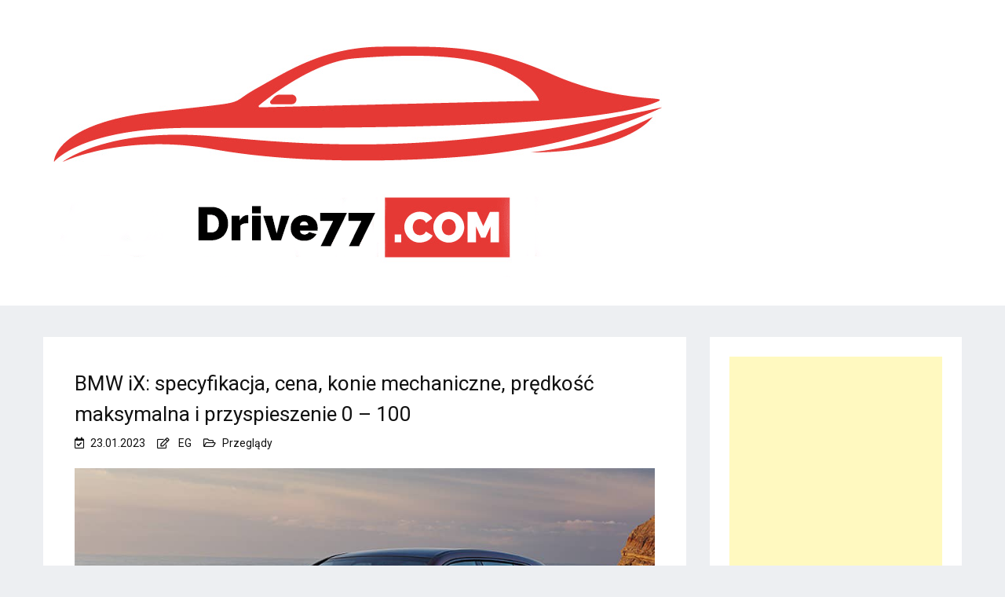

--- FILE ---
content_type: text/html; charset=UTF-8
request_url: https://drive77.com/pl/przeglady/bmw-ix-specyfikacja-cena-konie-mechaniczne-pr-dko-maksymalna-i-przyspieszenie-0-100.html
body_size: 15004
content:
<!DOCTYPE html>
<html lang="pl-PL">
<head>
    <meta charset="UTF-8">
    
    <meta name="viewport" content="width=device-width"><link rel="profile" href="https://gmpg.org/xfn/11">

	<meta name="robots" content="index, follow, max-image-preview:large, max-snippet:-1, max-video-preview:-1">

	
	<title>BMW iX: specyfikacja, cena, konie mechaniczne, prędkość maksymalna i przyspieszenie 0 - 100 : Drive77 - wszystko o Twoim samochodzie i nie tylko</title>
	<meta name="description" content="BMW iX to pierwszy model na nowej platformie czysto elektrycznej z układem elektrycznym eDrive piątej generacji.">
	<link rel="canonical" href="https://drive77.com/pl/przeglady/bmw-ix-specyfikacja-cena-konie-mechaniczne-pr-dko-maksymalna-i-przyspieszenie-0-100.html">
	<meta property="og:locale" content="pl_PL">
	<meta property="og:type" content="article">
	<meta property="og:title" content="BMW iX: specyfikacja, cena, konie mechaniczne, prędkość maksymalna i przyspieszenie 0 - 100 : Drive77 - wszystko o Twoim samochodzie i nie tylko">
	<meta property="og:description" content="BMW iX to pierwszy model na nowej platformie czysto elektrycznej z układem elektrycznym eDrive piątej generacji.">
	<meta property="og:url" content="https://drive77.com/pl/przeglady/bmw-ix-specyfikacja-cena-konie-mechaniczne-pr-dko-maksymalna-i-przyspieszenie-0-100.html">
	<meta property="og:site_name" content="Drive77 - wszystko o Twoim samochodzie i nie tylko">
	<meta property="article:published_time" content="2023-01-23T12:55:00+00:00">
	<meta property="og:image" content="https://drive77.com/wp-content/uploads/2023/01/cq5dam.web_.1280.1280-7.jpg">
	<meta property="og:image:width" content="890">
	<meta property="og:image:height" content="501">
	<meta property="og:image:type" content="image/jpeg">
	<meta name="author" content="EG">
	<meta name="twitter:card" content="summary_large_image">
	<meta name="twitter:label1" content="Napisane przez">
	<meta name="twitter:data1" content="EG">
	<meta name="twitter:label2" content="Szacowany czas czytania">
	<meta name="twitter:data2" content="5 minut">
	<script type="application/ld+json" class="yoast-schema-graph" defer>{"@context":"https://schema.org","@graph":[{"@type":"Article","@id":"https://drive77.com/pl/przeglady/bmw-ix-specyfikacja-cena-konie-mechaniczne-pr-dko-maksymalna-i-przyspieszenie-0-100.html#article","isPartOf":{"@id":"https://drive77.com/pl/przeglady/bmw-ix-specyfikacja-cena-konie-mechaniczne-pr-dko-maksymalna-i-przyspieszenie-0-100.html"},"author":{"name":"EG","@id":"https://drive77.com/pl/#/schema/person/525ecb8d40fa3d3265c131f01fcfda4a"},"headline":"BMW iX: specyfikacja, cena, konie mechaniczne, prędkość maksymalna i przyspieszenie 0 &#8211; 100","datePublished":"2023-01-23T12:55:00+00:00","mainEntityOfPage":{"@id":"https://drive77.com/pl/przeglady/bmw-ix-specyfikacja-cena-konie-mechaniczne-pr-dko-maksymalna-i-przyspieszenie-0-100.html"},"wordCount":479,"publisher":{"@id":"https://drive77.com/pl/#/schema/person/525ecb8d40fa3d3265c131f01fcfda4a"},"image":{"@id":"https://drive77.com/pl/przeglady/bmw-ix-specyfikacja-cena-konie-mechaniczne-pr-dko-maksymalna-i-przyspieszenie-0-100.html#primaryimage"},"thumbnailUrl":"https://drive77.com/wp-content/uploads/2023/01/cq5dam.web_.1280.1280-7.jpg","articleSection":["Przeglądy"],"inLanguage":"pl-PL"},{"@type":"WebPage","@id":"https://drive77.com/pl/przeglady/bmw-ix-specyfikacja-cena-konie-mechaniczne-pr-dko-maksymalna-i-przyspieszenie-0-100.html","url":"https://drive77.com/pl/przeglady/bmw-ix-specyfikacja-cena-konie-mechaniczne-pr-dko-maksymalna-i-przyspieszenie-0-100.html","name":"BMW iX: specyfikacja, cena, konie mechaniczne, prędkość maksymalna i przyspieszenie 0 - 100 : Drive77 - wszystko o Twoim samochodzie i nie tylko","isPartOf":{"@id":"https://drive77.com/pl/#website"},"primaryImageOfPage":{"@id":"https://drive77.com/pl/przeglady/bmw-ix-specyfikacja-cena-konie-mechaniczne-pr-dko-maksymalna-i-przyspieszenie-0-100.html#primaryimage"},"image":{"@id":"https://drive77.com/pl/przeglady/bmw-ix-specyfikacja-cena-konie-mechaniczne-pr-dko-maksymalna-i-przyspieszenie-0-100.html#primaryimage"},"thumbnailUrl":"https://drive77.com/wp-content/uploads/2023/01/cq5dam.web_.1280.1280-7.jpg","datePublished":"2023-01-23T12:55:00+00:00","description":"BMW iX to pierwszy model na nowej platformie czysto elektrycznej z układem elektrycznym eDrive piątej generacji.","breadcrumb":{"@id":"https://drive77.com/pl/przeglady/bmw-ix-specyfikacja-cena-konie-mechaniczne-pr-dko-maksymalna-i-przyspieszenie-0-100.html#breadcrumb"},"inLanguage":"pl-PL","potentialAction":[{"@type":"ReadAction","target":["https://drive77.com/pl/przeglady/bmw-ix-specyfikacja-cena-konie-mechaniczne-pr-dko-maksymalna-i-przyspieszenie-0-100.html"]}]},{"@type":"ImageObject","inLanguage":"pl-PL","@id":"https://drive77.com/pl/przeglady/bmw-ix-specyfikacja-cena-konie-mechaniczne-pr-dko-maksymalna-i-przyspieszenie-0-100.html#primaryimage","url":"https://drive77.com/wp-content/uploads/2023/01/cq5dam.web_.1280.1280-7.jpg","contentUrl":"https://drive77.com/wp-content/uploads/2023/01/cq5dam.web_.1280.1280-7.jpg","width":890,"height":501,"caption":"BMW iX: specs, price, horsepower, top speed and acceleration 0 – 100"},{"@type":"BreadcrumbList","@id":"https://drive77.com/pl/przeglady/bmw-ix-specyfikacja-cena-konie-mechaniczne-pr-dko-maksymalna-i-przyspieszenie-0-100.html#breadcrumb","itemListElement":[{"@type":"ListItem","position":1,"name":"Strona główna","item":"https://drive77.com/pl/"},{"@type":"ListItem","position":2,"name":"BMW iX: specyfikacja, cena, konie mechaniczne, prędkość maksymalna i przyspieszenie 0 &#8212; 100"}]},{"@type":"WebSite","@id":"https://drive77.com/pl/#website","url":"https://drive77.com/pl/","name":"Drive77 - wszystko o Twoim samochodzie i nie tylko","description":"","publisher":{"@id":"https://drive77.com/pl/#/schema/person/525ecb8d40fa3d3265c131f01fcfda4a"},"potentialAction":[{"@type":"SearchAction","target":{"@type":"EntryPoint","urlTemplate":"https://drive77.com/pl/?s={search_term_string}"},"query-input":{"@type":"PropertyValueSpecification","valueRequired":true,"valueName":"search_term_string"}}],"inLanguage":"pl-PL"},{"@type":["Person","Organization"],"@id":"https://drive77.com/pl/#/schema/person/525ecb8d40fa3d3265c131f01fcfda4a","name":"EG","image":{"@type":"ImageObject","inLanguage":"pl-PL","@id":"https://drive77.com/pl/#/schema/person/image/","url":"https://drive77.com/wp-content/uploads/2022/12/logo.png","contentUrl":"https://drive77.com/wp-content/uploads/2022/12/logo.png","width":804,"height":349,"caption":"EG"},"logo":{"@id":"https://drive77.com/pl/#/schema/person/image/"}}]}</script>
	


<link rel="dns-prefetch" href="//cdn.wpcharms.com">
<link rel="dns-prefetch" href="//fonts.googleapis.com">
<link rel="alternate" type="application/rss+xml" title="Drive77 - wszystko o Twoim samochodzie i nie tylko &raquo; Kanał z wpisami" href="https://drive77.com/pl/feed">
<link rel="alternate" title="oEmbed (JSON)" type="application/json+oembed" href="https://drive77.com/wp-json/oembed/1.0/embed?url=https%3A%2F%2Fdrive77.com%2Fpl%2Fprzeglady%2Fbmw-ix-specyfikacja-cena-konie-mechaniczne-pr-dko-maksymalna-i-przyspieszenie-0-100.html&#038;lang=pl">
<link rel="alternate" title="oEmbed (XML)" type="text/xml+oembed" href="https://drive77.com/wp-json/oembed/1.0/embed?url=https%3A%2F%2Fdrive77.com%2Fpl%2Fprzeglady%2Fbmw-ix-specyfikacja-cena-konie-mechaniczne-pr-dko-maksymalna-i-przyspieszenie-0-100.html&#038;format=xml&#038;lang=pl">
<script src="data:text/javascript,window._wpemojiSettings%3D%7B%22baseUrl%22%3A%22https%3A%5C%2F%5C%2Fs.w.org%5C%2Fimages%5C%2Fcore%5C%2Femoji%5C%2F2.2.1%5C%2F72x72%5C%2F%22%2C%22ext%22%3A%22.png%22%2C%22svgUrl%22%3A%22https%3A%5C%2F%5C%2Fs.w.org%5C%2Fimages%5C%2Fcore%5C%2Femoji%5C%2F2.2.1%5C%2Fsvg%5C%2F%22%2C%22svgExt%22%3A%22.svg%22%7D%3B" defer></script><script src="/s/715f8a.js" defer></script><style id="wp-img-auto-sizes-contain-inline-css" type="text/css">
img:is([sizes=auto i],[sizes^="auto," i]){contain-intrinsic-size:3000px 1500px}
/*# sourceURL=wp-img-auto-sizes-contain-inline-css */
</style>
<style id="wp-emoji-styles-inline-css" type="text/css">

	img.wp-smiley, img.emoji {
		display: inline !important;
		border: none !important;
		box-shadow: none !important;
		height: 1em !important;
		width: 1em !important;
		margin: 0 0.07em !important;
		vertical-align: -0.1em !important;
		background: none !important;
		padding: 0 !important;
	}
/*# sourceURL=wp-emoji-styles-inline-css */
</style>
<style id="wp-block-library-inline-css" type="text/css">
:root{--wp-block-synced-color:#7a00df;--wp-block-synced-color--rgb:122,0,223;--wp-bound-block-color:var(--wp-block-synced-color);--wp-editor-canvas-background:#ddd;--wp-admin-theme-color:#007cba;--wp-admin-theme-color--rgb:0,124,186;--wp-admin-theme-color-darker-10:#006ba1;--wp-admin-theme-color-darker-10--rgb:0,107,160.5;--wp-admin-theme-color-darker-20:#005a87;--wp-admin-theme-color-darker-20--rgb:0,90,135;--wp-admin-border-width-focus:2px}@media (min-resolution:192dpi){:root{--wp-admin-border-width-focus:1.5px}}.wp-element-button{cursor:pointer}:root .has-very-light-gray-background-color{background-color:#eee}:root .has-very-dark-gray-background-color{background-color:#313131}:root .has-very-light-gray-color{color:#eee}:root .has-very-dark-gray-color{color:#313131}:root .has-vivid-green-cyan-to-vivid-cyan-blue-gradient-background{background:linear-gradient(135deg,#00d084,#0693e3)}:root .has-purple-crush-gradient-background{background:linear-gradient(135deg,#34e2e4,#4721fb 50%,#ab1dfe)}:root .has-hazy-dawn-gradient-background{background:linear-gradient(135deg,#faaca8,#dad0ec)}:root .has-subdued-olive-gradient-background{background:linear-gradient(135deg,#fafae1,#67a671)}:root .has-atomic-cream-gradient-background{background:linear-gradient(135deg,#fdd79a,#004a59)}:root .has-nightshade-gradient-background{background:linear-gradient(135deg,#330968,#31cdcf)}:root .has-midnight-gradient-background{background:linear-gradient(135deg,#020381,#2874fc)}:root{--wp--preset--font-size--normal:16px;--wp--preset--font-size--huge:42px}.has-regular-font-size{font-size:1em}.has-larger-font-size{font-size:2.625em}.has-normal-font-size{font-size:var(--wp--preset--font-size--normal)}.has-huge-font-size{font-size:var(--wp--preset--font-size--huge)}.has-text-align-center{text-align:center}.has-text-align-left{text-align:left}.has-text-align-right{text-align:right}.has-fit-text{white-space:nowrap!important}#end-resizable-editor-section{display:none}.aligncenter{clear:both}.items-justified-left{justify-content:flex-start}.items-justified-center{justify-content:center}.items-justified-right{justify-content:flex-end}.items-justified-space-between{justify-content:space-between}.screen-reader-text{border:0;clip-path:inset(50%);height:1px;margin:-1px;overflow:hidden;padding:0;position:absolute;width:1px;word-wrap:normal!important}.screen-reader-text:focus{background-color:#ddd;clip-path:none;color:#444;display:block;font-size:1em;height:auto;left:5px;line-height:normal;padding:15px 23px 14px;text-decoration:none;top:5px;width:auto;z-index:100000}html :where(.has-border-color){border-style:solid}html :where([style*=border-top-color]){border-top-style:solid}html :where([style*=border-right-color]){border-right-style:solid}html :where([style*=border-bottom-color]){border-bottom-style:solid}html :where([style*=border-left-color]){border-left-style:solid}html :where([style*=border-width]){border-style:solid}html :where([style*=border-top-width]){border-top-style:solid}html :where([style*=border-right-width]){border-right-style:solid}html :where([style*=border-bottom-width]){border-bottom-style:solid}html :where([style*=border-left-width]){border-left-style:solid}html :where(img[class*=wp-image-]){height:auto;max-width:100%}:where(figure){margin:0 0 1em}html :where(.is-position-sticky){--wp-admin--admin-bar--position-offset:var(--wp-admin--admin-bar--height,0px)}@media screen and (max-width:600px){html :where(.is-position-sticky){--wp-admin--admin-bar--position-offset:0px}}

/*# sourceURL=wp-block-library-inline-css */
</style><style id="global-styles-inline-css" type="text/css">
:root{--wp--preset--aspect-ratio--square: 1;--wp--preset--aspect-ratio--4-3: 4/3;--wp--preset--aspect-ratio--3-4: 3/4;--wp--preset--aspect-ratio--3-2: 3/2;--wp--preset--aspect-ratio--2-3: 2/3;--wp--preset--aspect-ratio--16-9: 16/9;--wp--preset--aspect-ratio--9-16: 9/16;--wp--preset--color--black: #000000;--wp--preset--color--cyan-bluish-gray: #abb8c3;--wp--preset--color--white: #ffffff;--wp--preset--color--pale-pink: #f78da7;--wp--preset--color--vivid-red: #cf2e2e;--wp--preset--color--luminous-vivid-orange: #ff6900;--wp--preset--color--luminous-vivid-amber: #fcb900;--wp--preset--color--light-green-cyan: #7bdcb5;--wp--preset--color--vivid-green-cyan: #00d084;--wp--preset--color--pale-cyan-blue: #8ed1fc;--wp--preset--color--vivid-cyan-blue: #0693e3;--wp--preset--color--vivid-purple: #9b51e0;--wp--preset--gradient--vivid-cyan-blue-to-vivid-purple: linear-gradient(135deg,rgb(6,147,227) 0%,rgb(155,81,224) 100%);--wp--preset--gradient--light-green-cyan-to-vivid-green-cyan: linear-gradient(135deg,rgb(122,220,180) 0%,rgb(0,208,130) 100%);--wp--preset--gradient--luminous-vivid-amber-to-luminous-vivid-orange: linear-gradient(135deg,rgb(252,185,0) 0%,rgb(255,105,0) 100%);--wp--preset--gradient--luminous-vivid-orange-to-vivid-red: linear-gradient(135deg,rgb(255,105,0) 0%,rgb(207,46,46) 100%);--wp--preset--gradient--very-light-gray-to-cyan-bluish-gray: linear-gradient(135deg,rgb(238,238,238) 0%,rgb(169,184,195) 100%);--wp--preset--gradient--cool-to-warm-spectrum: linear-gradient(135deg,rgb(74,234,220) 0%,rgb(151,120,209) 20%,rgb(207,42,186) 40%,rgb(238,44,130) 60%,rgb(251,105,98) 80%,rgb(254,248,76) 100%);--wp--preset--gradient--blush-light-purple: linear-gradient(135deg,rgb(255,206,236) 0%,rgb(152,150,240) 100%);--wp--preset--gradient--blush-bordeaux: linear-gradient(135deg,rgb(254,205,165) 0%,rgb(254,45,45) 50%,rgb(107,0,62) 100%);--wp--preset--gradient--luminous-dusk: linear-gradient(135deg,rgb(255,203,112) 0%,rgb(199,81,192) 50%,rgb(65,88,208) 100%);--wp--preset--gradient--pale-ocean: linear-gradient(135deg,rgb(255,245,203) 0%,rgb(182,227,212) 50%,rgb(51,167,181) 100%);--wp--preset--gradient--electric-grass: linear-gradient(135deg,rgb(202,248,128) 0%,rgb(113,206,126) 100%);--wp--preset--gradient--midnight: linear-gradient(135deg,rgb(2,3,129) 0%,rgb(40,116,252) 100%);--wp--preset--font-size--small: 13px;--wp--preset--font-size--medium: 20px;--wp--preset--font-size--large: 36px;--wp--preset--font-size--x-large: 42px;--wp--preset--spacing--20: 0.44rem;--wp--preset--spacing--30: 0.67rem;--wp--preset--spacing--40: 1rem;--wp--preset--spacing--50: 1.5rem;--wp--preset--spacing--60: 2.25rem;--wp--preset--spacing--70: 3.38rem;--wp--preset--spacing--80: 5.06rem;--wp--preset--shadow--natural: 6px 6px 9px rgba(0, 0, 0, 0.2);--wp--preset--shadow--deep: 12px 12px 50px rgba(0, 0, 0, 0.4);--wp--preset--shadow--sharp: 6px 6px 0px rgba(0, 0, 0, 0.2);--wp--preset--shadow--outlined: 6px 6px 0px -3px rgb(255, 255, 255), 6px 6px rgb(0, 0, 0);--wp--preset--shadow--crisp: 6px 6px 0px rgb(0, 0, 0);}:where(.is-layout-flex){gap: 0.5em;}:where(.is-layout-grid){gap: 0.5em;}body .is-layout-flex{display: flex;}.is-layout-flex{flex-wrap: wrap;align-items: center;}.is-layout-flex > :is(*, div){margin: 0;}body .is-layout-grid{display: grid;}.is-layout-grid > :is(*, div){margin: 0;}:where(.wp-block-columns.is-layout-flex){gap: 2em;}:where(.wp-block-columns.is-layout-grid){gap: 2em;}:where(.wp-block-post-template.is-layout-flex){gap: 1.25em;}:where(.wp-block-post-template.is-layout-grid){gap: 1.25em;}.has-black-color{color: var(--wp--preset--color--black) !important;}.has-cyan-bluish-gray-color{color: var(--wp--preset--color--cyan-bluish-gray) !important;}.has-white-color{color: var(--wp--preset--color--white) !important;}.has-pale-pink-color{color: var(--wp--preset--color--pale-pink) !important;}.has-vivid-red-color{color: var(--wp--preset--color--vivid-red) !important;}.has-luminous-vivid-orange-color{color: var(--wp--preset--color--luminous-vivid-orange) !important;}.has-luminous-vivid-amber-color{color: var(--wp--preset--color--luminous-vivid-amber) !important;}.has-light-green-cyan-color{color: var(--wp--preset--color--light-green-cyan) !important;}.has-vivid-green-cyan-color{color: var(--wp--preset--color--vivid-green-cyan) !important;}.has-pale-cyan-blue-color{color: var(--wp--preset--color--pale-cyan-blue) !important;}.has-vivid-cyan-blue-color{color: var(--wp--preset--color--vivid-cyan-blue) !important;}.has-vivid-purple-color{color: var(--wp--preset--color--vivid-purple) !important;}.has-black-background-color{background-color: var(--wp--preset--color--black) !important;}.has-cyan-bluish-gray-background-color{background-color: var(--wp--preset--color--cyan-bluish-gray) !important;}.has-white-background-color{background-color: var(--wp--preset--color--white) !important;}.has-pale-pink-background-color{background-color: var(--wp--preset--color--pale-pink) !important;}.has-vivid-red-background-color{background-color: var(--wp--preset--color--vivid-red) !important;}.has-luminous-vivid-orange-background-color{background-color: var(--wp--preset--color--luminous-vivid-orange) !important;}.has-luminous-vivid-amber-background-color{background-color: var(--wp--preset--color--luminous-vivid-amber) !important;}.has-light-green-cyan-background-color{background-color: var(--wp--preset--color--light-green-cyan) !important;}.has-vivid-green-cyan-background-color{background-color: var(--wp--preset--color--vivid-green-cyan) !important;}.has-pale-cyan-blue-background-color{background-color: var(--wp--preset--color--pale-cyan-blue) !important;}.has-vivid-cyan-blue-background-color{background-color: var(--wp--preset--color--vivid-cyan-blue) !important;}.has-vivid-purple-background-color{background-color: var(--wp--preset--color--vivid-purple) !important;}.has-black-border-color{border-color: var(--wp--preset--color--black) !important;}.has-cyan-bluish-gray-border-color{border-color: var(--wp--preset--color--cyan-bluish-gray) !important;}.has-white-border-color{border-color: var(--wp--preset--color--white) !important;}.has-pale-pink-border-color{border-color: var(--wp--preset--color--pale-pink) !important;}.has-vivid-red-border-color{border-color: var(--wp--preset--color--vivid-red) !important;}.has-luminous-vivid-orange-border-color{border-color: var(--wp--preset--color--luminous-vivid-orange) !important;}.has-luminous-vivid-amber-border-color{border-color: var(--wp--preset--color--luminous-vivid-amber) !important;}.has-light-green-cyan-border-color{border-color: var(--wp--preset--color--light-green-cyan) !important;}.has-vivid-green-cyan-border-color{border-color: var(--wp--preset--color--vivid-green-cyan) !important;}.has-pale-cyan-blue-border-color{border-color: var(--wp--preset--color--pale-cyan-blue) !important;}.has-vivid-cyan-blue-border-color{border-color: var(--wp--preset--color--vivid-cyan-blue) !important;}.has-vivid-purple-border-color{border-color: var(--wp--preset--color--vivid-purple) !important;}.has-vivid-cyan-blue-to-vivid-purple-gradient-background{background: var(--wp--preset--gradient--vivid-cyan-blue-to-vivid-purple) !important;}.has-light-green-cyan-to-vivid-green-cyan-gradient-background{background: var(--wp--preset--gradient--light-green-cyan-to-vivid-green-cyan) !important;}.has-luminous-vivid-amber-to-luminous-vivid-orange-gradient-background{background: var(--wp--preset--gradient--luminous-vivid-amber-to-luminous-vivid-orange) !important;}.has-luminous-vivid-orange-to-vivid-red-gradient-background{background: var(--wp--preset--gradient--luminous-vivid-orange-to-vivid-red) !important;}.has-very-light-gray-to-cyan-bluish-gray-gradient-background{background: var(--wp--preset--gradient--very-light-gray-to-cyan-bluish-gray) !important;}.has-cool-to-warm-spectrum-gradient-background{background: var(--wp--preset--gradient--cool-to-warm-spectrum) !important;}.has-blush-light-purple-gradient-background{background: var(--wp--preset--gradient--blush-light-purple) !important;}.has-blush-bordeaux-gradient-background{background: var(--wp--preset--gradient--blush-bordeaux) !important;}.has-luminous-dusk-gradient-background{background: var(--wp--preset--gradient--luminous-dusk) !important;}.has-pale-ocean-gradient-background{background: var(--wp--preset--gradient--pale-ocean) !important;}.has-electric-grass-gradient-background{background: var(--wp--preset--gradient--electric-grass) !important;}.has-midnight-gradient-background{background: var(--wp--preset--gradient--midnight) !important;}.has-small-font-size{font-size: var(--wp--preset--font-size--small) !important;}.has-medium-font-size{font-size: var(--wp--preset--font-size--medium) !important;}.has-large-font-size{font-size: var(--wp--preset--font-size--large) !important;}.has-x-large-font-size{font-size: var(--wp--preset--font-size--x-large) !important;}
/*# sourceURL=global-styles-inline-css */
</style>

<style id="classic-theme-styles-inline-css" type="text/css">
/*! This file is auto-generated */
.wp-block-button__link{color:#fff;background-color:#32373c;border-radius:9999px;box-shadow:none;text-decoration:none;padding:calc(.667em + 2px) calc(1.333em + 2px);font-size:1.125em}.wp-block-file__button{background:#32373c;color:#fff;text-decoration:none}
/*# sourceURL=/wp-includes/css/classic-themes.min.css */
</style>
<link rel="stylesheet" id="dashicons-css" href="/wp-includes/css/dashicons.min.css?ver=6.9" type="text/css" media="all">
<link rel="stylesheet" id="admin-bar-css" href="/wp-includes/css/admin-bar.min.css?ver=6.9" type="text/css" media="all">
<style id="admin-bar-inline-css" type="text/css">

    /* Hide CanvasJS credits for P404 charts specifically */
    #p404RedirectChart .canvasjs-chart-credit {
        display: none !important;
    }
    
    #p404RedirectChart canvas {
        border-radius: 6px;
    }

    .p404-redirect-adminbar-weekly-title {
        font-weight: bold;
        font-size: 14px;
        color: #fff;
        margin-bottom: 6px;
    }

    #wpadminbar #wp-admin-bar-p404_free_top_button .ab-icon:before {
        content: "\f103";
        color: #dc3545;
        top: 3px;
    }
    
    #wp-admin-bar-p404_free_top_button .ab-item {
        min-width: 80px !important;
        padding: 0px !important;
    }
    
    /* Ensure proper positioning and z-index for P404 dropdown */
    .p404-redirect-adminbar-dropdown-wrap { 
        min-width: 0; 
        padding: 0;
        position: static !important;
    }
    
    #wpadminbar #wp-admin-bar-p404_free_top_button_dropdown {
        position: static !important;
    }
    
    #wpadminbar #wp-admin-bar-p404_free_top_button_dropdown .ab-item {
        padding: 0 !important;
        margin: 0 !important;
    }
    
    .p404-redirect-dropdown-container {
        min-width: 340px;
        padding: 18px 18px 12px 18px;
        background: #23282d !important;
        color: #fff;
        border-radius: 12px;
        box-shadow: 0 8px 32px rgba(0,0,0,0.25);
        margin-top: 10px;
        position: relative !important;
        z-index: 999999 !important;
        display: block !important;
        border: 1px solid #444;
    }
    
    /* Ensure P404 dropdown appears on hover */
    #wpadminbar #wp-admin-bar-p404_free_top_button .p404-redirect-dropdown-container { 
        display: none !important;
    }
    
    #wpadminbar #wp-admin-bar-p404_free_top_button:hover .p404-redirect-dropdown-container { 
        display: block !important;
    }
    
    #wpadminbar #wp-admin-bar-p404_free_top_button:hover #wp-admin-bar-p404_free_top_button_dropdown .p404-redirect-dropdown-container {
        display: block !important;
    }
    
    .p404-redirect-card {
        background: #2c3338;
        border-radius: 8px;
        padding: 18px 18px 12px 18px;
        box-shadow: 0 2px 8px rgba(0,0,0,0.07);
        display: flex;
        flex-direction: column;
        align-items: flex-start;
        border: 1px solid #444;
    }
    
    .p404-redirect-btn {
        display: inline-block;
        background: #dc3545;
        color: #fff !important;
        font-weight: bold;
        padding: 5px 22px;
        border-radius: 8px;
        text-decoration: none;
        font-size: 17px;
        transition: background 0.2s, box-shadow 0.2s;
        margin-top: 8px;
        box-shadow: 0 2px 8px rgba(220,53,69,0.15);
        text-align: center;
        line-height: 1.6;
    }
    
    .p404-redirect-btn:hover {
        background: #c82333;
        color: #fff !important;
        box-shadow: 0 4px 16px rgba(220,53,69,0.25);
    }
    
    /* Prevent conflicts with other admin bar dropdowns */
    #wpadminbar .ab-top-menu > li:hover > .ab-item,
    #wpadminbar .ab-top-menu > li.hover > .ab-item {
        z-index: auto;
    }
    
    #wpadminbar #wp-admin-bar-p404_free_top_button:hover > .ab-item {
        z-index: 999998 !important;
    }
    
/*# sourceURL=admin-bar-inline-css */
</style>
<link rel="stylesheet" id="bbspoiler-css" href="/wp-content/plugins/bbspoiler/inc/bbspoiler.css?ver=6.9" type="text/css" media="all">
<link rel="stylesheet" id="blog-kit-fonts-css" href="//fonts.googleapis.com/css?family=Roboto%3A400%2C400i%2C500%2C500i%2C700%2C700i&#038;subset=latin%2Clatin-ext" type="text/css" media="all">
<link rel="stylesheet" id="jquery-meanmenu-css" href="/wp-content/themes/blog-kit/assets/meanmenu/meanmenu.css?ver=6.9" type="text/css" media="all">
<link rel="stylesheet" id="font-awesome-css-css" href="/wp-content/themes/blog-kit/assets/font-awesome/css/all.css?ver=5.15.4" type="text/css" media="all">
<link rel="stylesheet" id="font-awesome-shim-v4-css" href="/wp-content/themes/blog-kit/assets/font-awesome/css/v4-shims.css?ver=5.15.4" type="text/css" media="all">
<link rel="stylesheet" id="blog-kit-style-css" href="/wp-content/themes/blog-kit/style.css?ver=3.0.0" type="text/css" media="all">
<link rel="stylesheet" id="wp-pagenavi-css" href="/wp-content/plugins/wp-pagenavi/pagenavi-css.css?ver=2.70" type="text/css" media="all">
<link rel="stylesheet" id="jquery-lazyloadxt-fadein-css-css" href="/wp-content/plugins/a3-lazy-load/assets/css/jquery.lazyloadxt.fadein.css?ver=6.9" type="text/css" media="all">
<link rel="stylesheet" id="a3a3_lazy_load-css" href="/wp-content/uploads/sass/a3_lazy_load.min.css?ver=1672133056" type="text/css" media="all">
<script type="text/javascript" src="/wp-includes/js/jquery/jquery.min.js?ver=3.7.1" id="jquery-core-js" defer></script>
<script type="text/javascript" src="/wp-includes/js/jquery/jquery-migrate.min.js?ver=3.4.1" id="jquery-migrate-js" defer></script>
<script type="text/javascript" id="bbspoiler-js-extra" defer>
/* <![CDATA[ */
var title = {"unfolded":"Expand","folded":"Collapse"};
//# sourceURL=bbspoiler-js-extra
/* ]]> */
</script>
<script type="text/javascript" src="/wp-content/plugins/bbspoiler/inc/bbspoiler.js?ver=6.9" id="bbspoiler-js" defer></script>
<script type="text/javascript" src="/wp-content/plugins/related-posts-thumbnails/assets/js/front.min.js?ver=4.3.1" id="rpt_front_style-js" defer></script>
<script type="text/javascript" src="/wp-content/plugins/related-posts-thumbnails/assets/js/lazy-load.js?ver=4.3.1" id="rpt-lazy-load-js" defer></script>
<link rel="https://api.w.org/" href="https://drive77.com/wp-json/"><link rel="alternate" title="JSON" type="application/json" href="https://drive77.com/wp-json/wp/v2/posts/2014"><link rel="EditURI" type="application/rsd+xml" title="RSD" href="https://drive77.com/xmlrpc.php?rsd">
<meta name="generator" content="WordPress 6.9">
<link rel="shortlink" href="https://drive77.com/?p=2014">
        <style>
            #related_posts_thumbnails li {
                border-right: 1px solid #dddddd;
                background-color: #ffffff            }

            #related_posts_thumbnails li:hover {
                background-color: #81d742;
            }

            .relpost_content {
                font-size: 12px;
                color: #333333;
            }

            .relpost-block-single {
                background-color: #ffffff;
                border-right: 1px solid #dddddd;
                border-left: 1px solid #dddddd;
                margin-right: -1px;
            }

            .relpost-block-single:hover {
                background-color: #81d742;
            }
        </style>

        <link rel="icon" href="https://drive77.com/wp-content/uploads/2020/06/cropped-logo-1-32x32.png" sizes="32x32">
<link rel="icon" href="https://drive77.com/wp-content/uploads/2020/06/cropped-logo-1-192x192.png" sizes="192x192">
<link rel="apple-touch-icon" href="https://drive77.com/wp-content/uploads/2020/06/cropped-logo-1-180x180.png">
<meta name="msapplication-TileImage" content="https://drive77.com/wp-content/uploads/2020/06/cropped-logo-1-270x270.png">
</head>

<body data-rsssl="1" class="wp-singular post-template-default single single-post postid-2014 single-format-standard wp-custom-logo wp-embed-responsive wp-theme-blog-kit global-layout-right-sidebar">


<div id="page" class="site">
    <header id="masthead" class="site-header">
        <div class="bottom-header">
            <div class="container">
                <div class="inner-header-wrap">
                    <div class="site-branding">

						<a href="/pl/" class="custom-logo-link" rel="home" data-wpel-link="internal"><img width="804" height="349" src="/wp-content/uploads/2022/12/logo.png" class="custom-logo" alt="Drive77 &#8211; wszystko o Twoim samochodzie i nie tylko" decoding="async" fetchpriority="high" srcset="/wp-content/uploads/2022/12/logo.png 804w, /wp-content/uploads/2022/12/logo-300x130.png 300w, /wp-content/uploads/2022/12/logo-768x333.png 768w" sizes="(max-width: 804px) 100vw, 804px"></a>
                    </div>

					                </div>
            </div>
        </div>
    </header>

    <div id="content" class="site-content">

    <main id="main" class="site-main background-active content-space-enabled" role="main">
        <div class="container">
            <div id="primary" class="content-area">

				
<article id="post-2014" class="post-2014 post type-post status-publish format-standard has-post-thumbnail hentry category-przeglady">
	
            <header class="entry-header">
				<h1 class="entry-title">BMW iX: specyfikacja, cena, konie mechaniczne, prędkość maksymalna i przyspieszenie 0 &#8211; 100</h1>
                    <div class="entry-meta">
						<span class="posted-on"><a href="bmw-ix-specyfikacja-cena-konie-mechaniczne-pr-dko-maksymalna-i-przyspieszenie-0-100.html" rel="bookmark" data-wpel-link="internal"><time class="entry-date published updated" datetime="2023-01-23T15:55:00+03:00">23.01.2023</time></a></span><span class="byline"> <span class="author vcard"><a class="url fn n" href="/pl/author/eg" data-wpel-link="internal">EG</a></span></span><span class="cat-links"><a href="/pl/category/przeglady" rel="category tag" data-wpel-link="internal">Przeglądy</a></span>                    </div>

					            </header>
			
	
			<div class="post-thumbnail">
				<img width="890" height="501" src="/wp-content/plugins/a3-lazy-load/assets/images/lazy_placeholder.gif" data-lazy-type="image" data-src="https://drive77.com/wp-content/uploads/2023/01/cq5dam.web_.1280.1280-7.jpg" class="lazy lazy-hidden attachment-post-thumbnail size-post-thumbnail wp-post-image" alt="BMW iX: specs, price, horsepower, top speed and acceleration 0 – 100" decoding="async" srcset="" data-srcset="https://drive77.com/wp-content/uploads/2023/01/cq5dam.web_.1280.1280-7.jpg 890w, https://drive77.com/wp-content/uploads/2023/01/cq5dam.web_.1280.1280-7-300x169.jpg 300w, https://drive77.com/wp-content/uploads/2023/01/cq5dam.web_.1280.1280-7-768x432.jpg 768w" sizes="(max-width: 890px) 100vw, 890px"><noscript><img width="890" height="501" src="/wp-content/uploads/2023/01/cq5dam.web_.1280.1280-7.jpg" class="attachment-post-thumbnail size-post-thumbnail wp-post-image" alt="BMW iX: specs, price, horsepower, top speed and acceleration 0 – 100" decoding="async" srcset="https://drive77.com/wp-content/uploads/2023/01/cq5dam.web_.1280.1280-7.jpg 890w, https://drive77.com/wp-content/uploads/2023/01/cq5dam.web_.1280.1280-7-300x169.jpg 300w, https://drive77.com/wp-content/uploads/2023/01/cq5dam.web_.1280.1280-7-768x432.jpg 768w" sizes="(max-width: 890px) 100vw, 890px"></noscript>			</div>

		
    <div class="entry-content">
		<p>BMW iX to pierwszy model na nowej platformie czysto elektrycznej z układem elektrycznym eDrive piątej generacji.</p>
<p><span id="more-2014"></span></p>
<p>&nbsp;</p>
<p>Pod względem wymiarów jest podobny do tradycyjnego BMW X5: długość &#8211; 4953 mm, szerokość &#8211; 1967 mm, wysokość &#8211; 1695 mm. Rozstaw osi wynosi 3000 mm. Do produkcji nadwozia użyto aluminium i włókna węglowego, do wyboru są koła o średnicy od 20 do 22 cali. Współczynnik oporu aerodynamicznego Cd wynosi zaledwie 0,25. W konstrukcji zastosowano również stal i termoplastyczne CFRTP.</p>
<p><img decoding="async" class="lazy lazy-hidden aligncenter size-full" src="/wp-content/plugins/a3-lazy-load/assets/images/lazy_placeholder.gif" data-lazy-type="image" data-src="https://www.ixbt.com/img/n1/news/2021/5/5/bmw-ix-2021%20(2)_large.jpg" width="1920" height="1080"><noscript><img decoding="async" class="aligncenter size-full" src="//www.ixbt.com/img/n1/news/2021/5/5/bmw-ix-2021%20(2)_large.jpg" width="1920" height="1080"></noscript></p>
<p>&nbsp;</p>
<p><strong>BMW iX Flow:</strong></p>
<p><img decoding="async" class="lazy lazy-hidden aligncenter" src="/wp-content/plugins/a3-lazy-load/assets/images/lazy_placeholder.gif" data-lazy-type="image" data-src="https://www.ixbt.com/img/n1/news/2022/0/4/03_SW_FinBMW_iX_eInk_34_Front_03_white_large.jpg" width="1" height="1"><noscript><img decoding="async" class="aligncenter" src="//www.ixbt.com/img/n1/news/2022/0/4/03_SW_FinBMW_iX_eInk_34_Front_03_white_large.jpg"></noscript></p>
<p>E Ink, firma specjalizująca się w wyświetlaczach elektroforetycznych, zaprezentowała na targach CES 2022 BMW iX Flow with E Ink &#8211; samochód koncepcyjny pokryty ekranami E Ink i demonstrujący możliwość zmiany wyglądu. Zmiana koloru nadwozia w iX Flow: biały, dowolny odcień szarości lub z przejściem gradientowym.</p>
<p>&nbsp;</p>
<p><strong>BMW iX vs Tesla Model Y:</strong></p>
<p><img class="lazy lazy-hidden" decoding="async" src="/wp-content/plugins/a3-lazy-load/assets/images/lazy_placeholder.gif" data-lazy-type="image" data-src="https://www.teslamagazin.sk/wp-content/uploads/2020/11/bmw-ix-vs-tesla-model-x.jpg" width="1" height="1"><noscript><img decoding="async" src="//www.teslamagazin.sk/wp-content/uploads/2020/11/bmw-ix-vs-tesla-model-x.jpg"></noscript></p>
<p>&nbsp;</p>
<p><strong>Specyfikacja BMW iX:</strong></p>
<ul>
<li>prędkość maksymalna &#8211; 250 km/h</li>
<li>przyspieszenie do 100 km/h &#8211; 3,8 s</li>
<li>moc &#8211; 619 KM</li>
<li>gęstość mocy &#8211; 240 KM/t</li>
<li>Masa BMW iX &#8211; 2584 kg</li>
</ul>
<div style="clear:both; margin-top:0em; margin-bottom:1em;"><a href="hypercar-rimac-nevera-specyfikacja-cena-konie-mechaniczne-pr-dko-maksymalna-i-przyspieszenie-0-100.html" target="_blank" rel="dofollow" class="u5dcafafe4e2fac026ed7f7361b55af04" data-wpel-link="internal"><style> .u5dcafafe4e2fac026ed7f7361b55af04 , .u5dcafafe4e2fac026ed7f7361b55af04 .postImageUrl , .u5dcafafe4e2fac026ed7f7361b55af04 .centered-text-area { min-height: 80px; position: relative; } .u5dcafafe4e2fac026ed7f7361b55af04 , .u5dcafafe4e2fac026ed7f7361b55af04:hover , .u5dcafafe4e2fac026ed7f7361b55af04:visited , .u5dcafafe4e2fac026ed7f7361b55af04:active { border:0!important; } .u5dcafafe4e2fac026ed7f7361b55af04 .clearfix:after { content: ""; display: table; clear: both; } .u5dcafafe4e2fac026ed7f7361b55af04 { display: block; transition: background-color 250ms; webkit-transition: background-color 250ms; width: 100%; opacity: 1; transition: opacity 250ms; webkit-transition: opacity 250ms; background-color: #E67E22; box-shadow: 0 1px 2px rgba(0, 0, 0, 0.17); -moz-box-shadow: 0 1px 2px rgba(0, 0, 0, 0.17); -o-box-shadow: 0 1px 2px rgba(0, 0, 0, 0.17); -webkit-box-shadow: 0 1px 2px rgba(0, 0, 0, 0.17); } .u5dcafafe4e2fac026ed7f7361b55af04:active , .u5dcafafe4e2fac026ed7f7361b55af04:hover { opacity: 1; transition: opacity 250ms; webkit-transition: opacity 250ms; background-color: #D35400; } .u5dcafafe4e2fac026ed7f7361b55af04 .centered-text-area { width: 100%; position: relative; } .u5dcafafe4e2fac026ed7f7361b55af04 .ctaText { border-bottom: 0 solid #fff; color: #ECF0F1; font-size: 16px; font-weight: bold; margin: 0; padding: 0; text-decoration: underline; } .u5dcafafe4e2fac026ed7f7361b55af04 .postTitle { color: #2C3E50; font-size: 16px; font-weight: 600; margin: 0; padding: 0; width: 100%; } .u5dcafafe4e2fac026ed7f7361b55af04 .ctaButton { background-color: #D35400!important; color: #ECF0F1; border: none; border-radius: 3px; box-shadow: none; font-size: 14px; font-weight: bold; line-height: 26px; moz-border-radius: 3px; text-align: center; text-decoration: none; text-shadow: none; width: 80px; min-height: 80px; background: url(https://drive77.com/wp-content/plugins/intelly-related-posts/assets/images/simple-arrow.png)no-repeat; position: absolute; right: 0; top: 0; } .u5dcafafe4e2fac026ed7f7361b55af04:hover .ctaButton { background-color: #E67E22!important; } .u5dcafafe4e2fac026ed7f7361b55af04 .centered-text { display: table; height: 80px; padding-left: 18px; top: 0; } .u5dcafafe4e2fac026ed7f7361b55af04 .u5dcafafe4e2fac026ed7f7361b55af04-content { display: table-cell; margin: 0; padding: 0; padding-right: 108px; position: relative; vertical-align: middle; width: 100%; } .u5dcafafe4e2fac026ed7f7361b55af04:after { content: ""; display: block; clear: both; } </style><div class="centered-text-area"><div class="centered-text" style="float: left;"><div class="u5dcafafe4e2fac026ed7f7361b55af04-content"><span class="ctaText"></span>&nbsp; <span class="postTitle">Hypercar Rimac Nevera: specyfikacja, cena, konie mechaniczne, prędkość maksymalna i przyspieszenie 0 - 100</span></div></div></div><div class="ctaButton"></div></a></div><p>&nbsp;</p>
<p><strong>Silnik BMW iX:</strong></p>
<p><img decoding="async" class="lazy lazy-hidden aligncenter" src="/wp-content/plugins/a3-lazy-load/assets/images/lazy_placeholder.gif" data-lazy-type="image" data-src="https://carnetwork.s3.ap-southeast-1.amazonaws.com/file/7ac381fe7fa6406cab38f3194293ee9b.jpg" width="1" height="1"><noscript><img decoding="async" class="aligncenter" src="//carnetwork.s3.ap-southeast-1.amazonaws.com/file/7ac381fe7fa6406cab38f3194293ee9b.jpg"></noscript></p>
<p>Crossover będzie dostępny w dwóch wersjach. Obie mają napęd na wszystkie koła z dwoma silnikami elektrycznymi (po jednym na każdej osi). Podstawowa wersja BMW iX xDrive40 ma 326 KM i 630 Nm momentu obrotowego. Tylny silnik w szczytowym momencie może dostarczyć 340 KM i 400 Nm! Natomiast charakterystyka przedniego &#8211; 272 KM i 352 Nm. A przełożenie jednobiegowego reduktora na tylnej osi jest zauważalnie wyższe niż na przedniej: 11,1:1 vs. 8,77:1. Czyli silniki są najbardziej efektywne w różnych zakresach prędkości obrotowych, a dodatkowo elektronika starannie ogranicza sprawność całkowitą w granicach wskaźników paszportowych. Druga modyfikacja BMW iX xDrive50 ma dokładnie te same silniki elektryczne i przekładnie, ale &#8222;dozwoloną&#8221; sprawność całkowitą podniesiono do 523 KM i 765 Nm. A później pojawi się najgorętsze BMW iX M60 o mocy ponad 600 KM.</p>
<div style="clear:both; margin-top:0em; margin-bottom:1em;"><a href="bmw-m2-specyfikacja-cena-konie-mechaniczne-pr-dko-maksymalna-i-przyspieszenie-0-100.html" target="_blank" rel="dofollow" class="ue8bd7899a02f235ddd6f7cab13fa11c9" data-wpel-link="internal"><style> .ue8bd7899a02f235ddd6f7cab13fa11c9 , .ue8bd7899a02f235ddd6f7cab13fa11c9 .postImageUrl , .ue8bd7899a02f235ddd6f7cab13fa11c9 .centered-text-area { min-height: 80px; position: relative; } .ue8bd7899a02f235ddd6f7cab13fa11c9 , .ue8bd7899a02f235ddd6f7cab13fa11c9:hover , .ue8bd7899a02f235ddd6f7cab13fa11c9:visited , .ue8bd7899a02f235ddd6f7cab13fa11c9:active { border:0!important; } .ue8bd7899a02f235ddd6f7cab13fa11c9 .clearfix:after { content: ""; display: table; clear: both; } .ue8bd7899a02f235ddd6f7cab13fa11c9 { display: block; transition: background-color 250ms; webkit-transition: background-color 250ms; width: 100%; opacity: 1; transition: opacity 250ms; webkit-transition: opacity 250ms; background-color: #E67E22; box-shadow: 0 1px 2px rgba(0, 0, 0, 0.17); -moz-box-shadow: 0 1px 2px rgba(0, 0, 0, 0.17); -o-box-shadow: 0 1px 2px rgba(0, 0, 0, 0.17); -webkit-box-shadow: 0 1px 2px rgba(0, 0, 0, 0.17); } .ue8bd7899a02f235ddd6f7cab13fa11c9:active , .ue8bd7899a02f235ddd6f7cab13fa11c9:hover { opacity: 1; transition: opacity 250ms; webkit-transition: opacity 250ms; background-color: #D35400; } .ue8bd7899a02f235ddd6f7cab13fa11c9 .centered-text-area { width: 100%; position: relative; } .ue8bd7899a02f235ddd6f7cab13fa11c9 .ctaText { border-bottom: 0 solid #fff; color: #ECF0F1; font-size: 16px; font-weight: bold; margin: 0; padding: 0; text-decoration: underline; } .ue8bd7899a02f235ddd6f7cab13fa11c9 .postTitle { color: #2C3E50; font-size: 16px; font-weight: 600; margin: 0; padding: 0; width: 100%; } .ue8bd7899a02f235ddd6f7cab13fa11c9 .ctaButton { background-color: #D35400!important; color: #ECF0F1; border: none; border-radius: 3px; box-shadow: none; font-size: 14px; font-weight: bold; line-height: 26px; moz-border-radius: 3px; text-align: center; text-decoration: none; text-shadow: none; width: 80px; min-height: 80px; background: url(https://drive77.com/wp-content/plugins/intelly-related-posts/assets/images/simple-arrow.png)no-repeat; position: absolute; right: 0; top: 0; } .ue8bd7899a02f235ddd6f7cab13fa11c9:hover .ctaButton { background-color: #E67E22!important; } .ue8bd7899a02f235ddd6f7cab13fa11c9 .centered-text { display: table; height: 80px; padding-left: 18px; top: 0; } .ue8bd7899a02f235ddd6f7cab13fa11c9 .ue8bd7899a02f235ddd6f7cab13fa11c9-content { display: table-cell; margin: 0; padding: 0; padding-right: 108px; position: relative; vertical-align: middle; width: 100%; } .ue8bd7899a02f235ddd6f7cab13fa11c9:after { content: ""; display: block; clear: both; } </style><div class="centered-text-area"><div class="centered-text" style="float: left;"><div class="ue8bd7899a02f235ddd6f7cab13fa11c9-content"><span class="ctaText"></span>&nbsp; <span class="postTitle">BMW M2: specyfikacja, cena, konie mechaniczne, prędkość maksymalna i przyspieszenie 0 - 100</span></div></div></div><div class="ctaButton"></div></a></div><p>&nbsp;</p>
<p><strong>Akumulator i zasięg BMW iX:</strong></p>
<p><img decoding="async" class="lazy lazy-hidden aligncenter size-full" src="/wp-content/plugins/a3-lazy-load/assets/images/lazy_placeholder.gif" data-lazy-type="image" data-src="https://cdn.motor1.com/images/mgl/POeqA/s3/bmw-ix.webp" width="1280" height="720"><noscript><img decoding="async" class="aligncenter size-full" src="//cdn.motor1.com/images/mgl/POeqA/s3/bmw-ix.webp" width="1280" height="720"></noscript></p>
<p>W BMW iX zastosowano akumulatory trakcyjne nowej generacji o pojemności energii właściwej o 40% większej niż w BMW i3. Podstawowa wersja xDive40 ma baterię o pojemności 71 kWh, co powinno wystarczyć na 425 kilometrów w cyklu WLTP. Wariant xDive50 opiera się na baterii o pojemności 105,2 kWh, która na jednym ładowaniu pozwala przejechać 630 kilometrów. Wydajność ładowania z trójfazowego gniazda AC wynosi 11 kW, a z terminala DC &#8211; 150 kW w wersji podstawowej i 200 kW w &#8222;pięćdziesiątce&#8221;. Naładowanie do 80% powinno zająć 30 minut.</p>
<p>&nbsp;</p>
<p><strong>BMW iX 0 &#8211; 100 (BMW iX 0 &#8211; 60):</strong></p>
<p>Przyspieszenie od 0 do 100 km/h zajmuje 3,8 sekundy.</p>
<p>&nbsp;</p>
<p><strong>Maksymalna prędkość BMW iX:</strong></p>
<p>Prędkość maksymalna sięga 250 kilometrów na godzinę.</p>
<div style="clear:both; margin-top:0em; margin-bottom:1em;"><a href="hypercar-ssc-tuatara-specyfikacja-cena-konie-mechaniczne-pr-dko-maksymalna-i-przyspieszenie-0-100.html" target="_blank" rel="dofollow" class="u9eb2179c0bcd04dea7023cce8d99a314" data-wpel-link="internal"><style> .u9eb2179c0bcd04dea7023cce8d99a314 , .u9eb2179c0bcd04dea7023cce8d99a314 .postImageUrl , .u9eb2179c0bcd04dea7023cce8d99a314 .centered-text-area { min-height: 80px; position: relative; } .u9eb2179c0bcd04dea7023cce8d99a314 , .u9eb2179c0bcd04dea7023cce8d99a314:hover , .u9eb2179c0bcd04dea7023cce8d99a314:visited , .u9eb2179c0bcd04dea7023cce8d99a314:active { border:0!important; } .u9eb2179c0bcd04dea7023cce8d99a314 .clearfix:after { content: ""; display: table; clear: both; } .u9eb2179c0bcd04dea7023cce8d99a314 { display: block; transition: background-color 250ms; webkit-transition: background-color 250ms; width: 100%; opacity: 1; transition: opacity 250ms; webkit-transition: opacity 250ms; background-color: #E67E22; box-shadow: 0 1px 2px rgba(0, 0, 0, 0.17); -moz-box-shadow: 0 1px 2px rgba(0, 0, 0, 0.17); -o-box-shadow: 0 1px 2px rgba(0, 0, 0, 0.17); -webkit-box-shadow: 0 1px 2px rgba(0, 0, 0, 0.17); } .u9eb2179c0bcd04dea7023cce8d99a314:active , .u9eb2179c0bcd04dea7023cce8d99a314:hover { opacity: 1; transition: opacity 250ms; webkit-transition: opacity 250ms; background-color: #D35400; } .u9eb2179c0bcd04dea7023cce8d99a314 .centered-text-area { width: 100%; position: relative; } .u9eb2179c0bcd04dea7023cce8d99a314 .ctaText { border-bottom: 0 solid #fff; color: #ECF0F1; font-size: 16px; font-weight: bold; margin: 0; padding: 0; text-decoration: underline; } .u9eb2179c0bcd04dea7023cce8d99a314 .postTitle { color: #2C3E50; font-size: 16px; font-weight: 600; margin: 0; padding: 0; width: 100%; } .u9eb2179c0bcd04dea7023cce8d99a314 .ctaButton { background-color: #D35400!important; color: #ECF0F1; border: none; border-radius: 3px; box-shadow: none; font-size: 14px; font-weight: bold; line-height: 26px; moz-border-radius: 3px; text-align: center; text-decoration: none; text-shadow: none; width: 80px; min-height: 80px; background: url(https://drive77.com/wp-content/plugins/intelly-related-posts/assets/images/simple-arrow.png)no-repeat; position: absolute; right: 0; top: 0; } .u9eb2179c0bcd04dea7023cce8d99a314:hover .ctaButton { background-color: #E67E22!important; } .u9eb2179c0bcd04dea7023cce8d99a314 .centered-text { display: table; height: 80px; padding-left: 18px; top: 0; } .u9eb2179c0bcd04dea7023cce8d99a314 .u9eb2179c0bcd04dea7023cce8d99a314-content { display: table-cell; margin: 0; padding: 0; padding-right: 108px; position: relative; vertical-align: middle; width: 100%; } .u9eb2179c0bcd04dea7023cce8d99a314:after { content: ""; display: block; clear: both; } </style><div class="centered-text-area"><div class="centered-text" style="float: left;"><div class="u9eb2179c0bcd04dea7023cce8d99a314-content"><span class="ctaText"></span>&nbsp; <span class="postTitle">Hypercar SSC Tuatara: specyfikacja, cena, konie mechaniczne, prędkość maksymalna i przyspieszenie 0 - 100</span></div></div></div><div class="ctaButton"></div></a></div><p>&nbsp;</p>
<p><strong>Wnętrze BMW iX:</strong></p>
<p><img loading="lazy" decoding="async" class="lazy lazy-hidden aligncenter size-full" src="/wp-content/plugins/a3-lazy-load/assets/images/lazy_placeholder.gif" data-lazy-type="image" data-src="https://o.aolcdn.com/images/dims3/GLOB/legacy_thumbnail/800x450/format/jpg/quality/85/https://s.aolcdn.com/os/ab/_cms/2020/11/11144345/BMW-iX-Interior-Red.jpg" width="800" height="450"><noscript><img loading="lazy" decoding="async" class="aligncenter size-full" src="//o.aolcdn.com/images/dims3/GLOB/legacy_thumbnail/800x450/format/jpg/quality/85/https:/s.aolcdn.com/os/ab/_cms/2020/11/11144345/BMW-iX-Interior-Red.jpg" width="800" height="450"></noscript></p>
<p><img decoding="async" class="lazy lazy-hidden aligncenter" src="/wp-content/plugins/a3-lazy-load/assets/images/lazy_placeholder.gif" data-lazy-type="image" data-src="https://dealerinspire-image-library-prod.s3.us-east-1.amazonaws.com/images/gBAdxIJElZXBoYBhzotkBPjN6xDaQOw8KmqKO21g.jpg" width="1" height="1"><noscript><img decoding="async" class="aligncenter" src="//dealerinspire-image-library-prod.s3.us-east-1.amazonaws.com/images/gBAdxIJElZXBoYBhzotkBPjN6xDaQOw8KmqKO21g.jpg"></noscript></p>
<p>&nbsp;</p>
<p>&nbsp;</p>
<p><strong>BMW iX cena (BMW iX na sprzedaż):</strong></p>
<p>Samochód dostępny jest od 110000 dolarów.</p>
<div class="relpost-thumb-wrapper"><div class="relpost-thumb-container"><style>.relpost-block-single-image, .relpost-post-image { margin-bottom: 10px; }</style><h3>See also:</h3><div style="clear: both"></div><div style="clear: both"></div><div class="relpost-block-container relpost-block-column-layout" style="--relposth-columns: 3;--relposth-columns_t: 2; --relposth-columns_m: 2"><a href="bmw-m2-specyfikacja-cena-konie-mechaniczne-pr-dko-maksymalna-i-przyspieszenie-0-100.html" class="relpost-block-single" data-wpel-link="internal"><div class="relpost-custom-block-single"><div class="relpost-block-single-image rpt-lazyload" aria-label="BMW M2: specs, price, horsepower, top speed and acceleration 0 – 100" role="img" data-bg="https://drive77.com/wp-content/uploads/2023/01/8486-150x150.jpeg" style="background: transparent no-repeat scroll 0% 0%; width: 150px; height: 150px; aspect-ratio: 1/1;"></div><div class="relpost-block-single-text" style="height: 75px;font-family: Arial;  font-size: 12px;  color: #333333;"><h2 class="relpost_card_title">BMW M2: specyfikacja, cena, konie mechaniczne, prędkość maksymalna i przyspieszenie 0 - 100</h2></div></div></a><a href="bmw-m4-specyfikacja-cena-konie-mechaniczne-pr-dko-maksymalna-i-przyspieszenie-0-100.html" class="relpost-block-single" data-wpel-link="internal"><div class="relpost-custom-block-single"><div class="relpost-block-single-image rpt-lazyload" aria-label="BMW M4: specs, price, horsepower, top speed and acceleration 0 – 100" role="img" data-bg="https://drive77.com/wp-content/uploads/2023/01/bmw-m4-coupe-competition-1-800x450-1-150x150.jpg" style="background: transparent no-repeat scroll 0% 0%; width: 150px; height: 150px; aspect-ratio: 1/1;"></div><div class="relpost-block-single-text" style="height: 75px;font-family: Arial;  font-size: 12px;  color: #333333;"><h2 class="relpost_card_title">BMW M4: specyfikacja, cena, konie mechaniczne, prędkość maksymalna i przyspieszenie 0 - 100</h2></div></div></a><a href="rezvani-beast-alpha-x-blackbird-specyfikacja-cena-moc-pr-dko-maksymalna-i-przyspieszenie-0-100.html" class="relpost-block-single" data-wpel-link="internal"><div class="relpost-custom-block-single"><div class="relpost-block-single-image rpt-lazyload" aria-label="Rezvani Beast Alpha X Blackbird: specs, price, horsepower, top speed and acceleration 0 – 100" role="img" data-bg="https://drive77.com/wp-content/uploads/2023/01/beastx-1-150x150.jpg" style="background: transparent no-repeat scroll 0% 0%; width: 150px; height: 150px; aspect-ratio: 1/1;"></div><div class="relpost-block-single-text" style="height: 75px;font-family: Arial;  font-size: 12px;  color: #333333;"><h2 class="relpost_card_title">Rezvani Beast Alpha X Blackbird: specyfikacja, cena, moc, prędkość maksymalna i przyspieszenie 0 - 1...</h2></div></div></a><a href="karma-revero-specyfikacja-cena-konie-mechaniczne-pr-dko-maksymalna-i-przyspieszenie-0-100.html" class="relpost-block-single" data-wpel-link="internal"><div class="relpost-custom-block-single"><div class="relpost-block-single-image rpt-lazyload" aria-label="Karma Revero: specs, price, horsepower, top speed and acceleration 0 – 100" role="img" data-bg="https://drive77.com/wp-content/uploads/2023/01/f1569887b09e2fcc626c7625c33feb19db4723ef-150x150.webp" style="background: transparent no-repeat scroll 0% 0%; width: 150px; height: 150px; aspect-ratio: 1/1;"></div><div class="relpost-block-single-text" style="height: 75px;font-family: Arial;  font-size: 12px;  color: #333333;"><h2 class="relpost_card_title">Karma Revero: specyfikacja, cena, konie mechaniczne, prędkość maksymalna i przyspieszenie 0 - 100</h2></div></div></a><a href="hypercar-rimac-nevera-specyfikacja-cena-konie-mechaniczne-pr-dko-maksymalna-i-przyspieszenie-0-100.html" class="relpost-block-single" data-wpel-link="internal"><div class="relpost-custom-block-single"><div class="relpost-block-single-image rpt-lazyload" aria-label="Hypercar Rimac Nevera : spécifications, prix, puissance, vitesse de pointe et accélération 0 - 100" role="img" data-bg="https://drive77.com/wp-content/uploads/2021/08/maxresdefault-8-150x150.jpg" style="background: transparent no-repeat scroll 0% 0%; width: 150px; height: 150px; aspect-ratio: 1/1;"></div><div class="relpost-block-single-text" style="height: 75px;font-family: Arial;  font-size: 12px;  color: #333333;"><h2 class="relpost_card_title">Hypercar Rimac Nevera: specyfikacja, cena, konie mechaniczne, prędkość maksymalna i przyspieszenie 0...</h2></div></div></a><a href="hypercar-ssc-tuatara-specyfikacja-cena-konie-mechaniczne-pr-dko-maksymalna-i-przyspieszenie-0-100.html" class="relpost-block-single" data-wpel-link="internal"><div class="relpost-custom-block-single"><div class="relpost-block-single-image rpt-lazyload" aria-label="Hypercar SSC Tuatara: specs, price, horsepower, top speed and acceleration 0 – 100" role="img" data-bg="https://drive77.com/wp-content/uploads/2021/08/851147-150x150.jpg" style="background: transparent no-repeat scroll 0% 0%; width: 150px; height: 150px; aspect-ratio: 1/1;"></div><div class="relpost-block-single-text" style="height: 75px;font-family: Arial;  font-size: 12px;  color: #333333;"><h2 class="relpost_card_title">Hypercar SSC Tuatara: specyfikacja, cena, konie mechaniczne, prędkość maksymalna i przyspieszenie 0 ...</h2></div></div></a><a href="bmw-xm-specyfikacja-cena-moc-pr-dko-maksymalna-i-przyspieszenie-0-100.html" class="relpost-block-single" data-wpel-link="internal"><div class="relpost-custom-block-single"><div class="relpost-block-single-image rpt-lazyload" aria-label="BMW XM: specs, price, horsepower, top speed and acceleration 0 – 100" role="img" data-bg="https://drive77.com/wp-content/uploads/2023/01/article_174737_860_575-150x150.jpg" style="background: transparent no-repeat scroll 0% 0%; width: 150px; height: 150px; aspect-ratio: 1/1;"></div><div class="relpost-block-single-text" style="height: 75px;font-family: Arial;  font-size: 12px;  color: #333333;"><h2 class="relpost_card_title">BMW XM: specyfikacja, cena, moc, prędkość maksymalna i przyspieszenie 0 - 100</h2></div></div></a><a href="hipercar-koenigsegg-gemera-specyfikacja-cena-moc-pr-dko-maksymalna-i-przyspieszenie-0-100.html" class="relpost-block-single" data-wpel-link="internal"><div class="relpost-custom-block-single"><div class="relpost-block-single-image rpt-lazyload" aria-label="Hypercar Koenigsegg Gemera: specs, price, top speed and acceleration 0 – 100" role="img" data-bg="https://drive77.com/wp-content/uploads/2022/04/thumb2-koenigsegg-gemera-twilight-2021-cars-supercars-hdr-150x150.jpg" style="background: transparent no-repeat scroll 0% 0%; width: 150px; height: 150px; aspect-ratio: 1/1;"></div><div class="relpost-block-single-text" style="height: 75px;font-family: Arial;  font-size: 12px;  color: #333333;"><h2 class="relpost_card_title">Hipercar Koenigsegg Gemera: specyfikacja, cena, moc, prędkość maksymalna i przyspieszenie 0 - 100</h2></div></div></a></div><div style="clear: both"></div></div></div>    </div>

	        <footer class="entry-footer">
			        </footer>
	
</article>

	<nav class="navigation post-navigation" aria-label="Wpisy">
		<h2 class="screen-reader-text">Nawigacja wpisu</h2>
		<div class="nav-links"><div class="nav-previous"><a href="karma-revero-specyfikacja-cena-konie-mechaniczne-pr-dko-maksymalna-i-przyspieszenie-0-100.html" rel="prev" data-wpel-link="internal"><span class="nav-post-title nav-post-title-previous">&larr; Karma Revero: specyfikacja, cena, konie mechaniczne, prędkość maksymalna i przyspieszenie 0 &#8211; 100</span></a></div><div class="nav-next"><a href="bmw-xm-specyfikacja-cena-moc-pr-dko-maksymalna-i-przyspieszenie-0-100.html" rel="next" data-wpel-link="internal"><span class="nav-post-title nav-post-title-next">BMW XM: specyfikacja, cena, moc, prędkość maksymalna i przyspieszenie 0 &#8211; 100 &rarr;</span></a></div></div>
	</nav>
            </div>

			
<aside id="secondary" class="widget-area">
    <div class="side-bar">
		<section id="custom_html-7" class="widget_text widget widget_custom_html"><div class="textwidget custom-html-widget"><script async src="//pagead2.googlesyndication.com/pagead/js/adsbygoogle.js?client=ca-pub-8500429489104125" crossorigin="anonymous" defer></script>

<ins class="adsbygoogle" style="display:block" data-ad-client="ca-pub-8500429489104125" data-ad-slot="4654983773" data-ad-format="auto" data-full-width-responsive="true"></ins>
<script src="data:text/javascript,%0D%0A%20%20%20%20%20%28adsbygoogle%20%3D%20window.adsbygoogle%20%7C%7C%20%5B%5D%29.push%28%7B%7D%29%3B" defer></script></div></section><section id="search-2" class="widget widget_search"><form role="search" method="get" class="search-form" action="/pl/">
				<label>
					<span class="screen-reader-text">Szukaj:</span>
					<input type="search" class="search-field" placeholder="Szukaj &hellip;" value="" name="s">
				</label>
				<input type="submit" class="search-submit" value="Szukaj">
			</form></section><section id="custom_html-3" class="widget_text widget widget_custom_html"><div class="textwidget custom-html-widget"><script async src="//pagead2.googlesyndication.com/pagead/js/adsbygoogle.js?client=ca-pub-8500429489104125" crossorigin="anonymous" defer></script>

<ins class="adsbygoogle" style="display:block" data-ad-client="ca-pub-8500429489104125" data-ad-slot="4654983773" data-ad-format="auto" data-full-width-responsive="true"></ins>
<script src="data:text/javascript,%0D%0A%20%20%20%20%20%28adsbygoogle%20%3D%20window.adsbygoogle%20%7C%7C%20%5B%5D%29.push%28%7B%7D%29%3B" defer></script></div></section><section id="categories-2" class="widget widget_categories"><h2 class="widget-title">Kategorie</h2>
			<ul>
					<li class="cat-item cat-item-197"><a href="/pl/category/przeglady" data-wpel-link="internal">Przeglądy</a>
</li>
			</ul>

			</section><section id="custom_html-4" class="widget_text widget widget_custom_html"><div class="textwidget custom-html-widget"><script async src="//pagead2.googlesyndication.com/pagead/js/adsbygoogle.js?client=ca-pub-8500429489104125" crossorigin="anonymous" defer></script>

<ins class="adsbygoogle" style="display:block" data-ad-client="ca-pub-8500429489104125" data-ad-slot="4654983773" data-ad-format="auto" data-full-width-responsive="true"></ins>
<script src="data:text/javascript,%0D%0A%20%20%20%20%20%28adsbygoogle%20%3D%20window.adsbygoogle%20%7C%7C%20%5B%5D%29.push%28%7B%7D%29%3B" defer></script></div></section>
		<section id="recent-posts-2" class="widget widget_recent_entries">
		<h2 class="widget-title">Ostatnie wpisy</h2>
		<ul>
											<li>
					<a href="bmw-m4-specyfikacja-cena-konie-mechaniczne-pr-dko-maksymalna-i-przyspieszenie-0-100.html" data-wpel-link="internal">BMW M4: specyfikacja, cena, konie mechaniczne, prędkość maksymalna i przyspieszenie 0 &#8211; 100</a>
									</li>
											<li>
					<a href="bmw-m2-specyfikacja-cena-konie-mechaniczne-pr-dko-maksymalna-i-przyspieszenie-0-100.html" data-wpel-link="internal">BMW M2: specyfikacja, cena, konie mechaniczne, prędkość maksymalna i przyspieszenie 0 &#8211; 100</a>
									</li>
											<li>
					<a href="bmw-xm-specyfikacja-cena-moc-pr-dko-maksymalna-i-przyspieszenie-0-100.html" data-wpel-link="internal">BMW XM: specyfikacja, cena, moc, prędkość maksymalna i przyspieszenie 0 &#8211; 100</a>
									</li>
											<li>
					<a href="bmw-ix-specyfikacja-cena-konie-mechaniczne-pr-dko-maksymalna-i-przyspieszenie-0-100.html" aria-current="page" data-wpel-link="internal">BMW iX: specyfikacja, cena, konie mechaniczne, prędkość maksymalna i przyspieszenie 0 &#8211; 100</a>
									</li>
											<li>
					<a href="karma-revero-specyfikacja-cena-konie-mechaniczne-pr-dko-maksymalna-i-przyspieszenie-0-100.html" data-wpel-link="internal">Karma Revero: specyfikacja, cena, konie mechaniczne, prędkość maksymalna i przyspieszenie 0 &#8211; 100</a>
									</li>
					</ul>

		</section><section id="custom_html-5" class="widget_text widget widget_custom_html"><div class="textwidget custom-html-widget"><script async src="//pagead2.googlesyndication.com/pagead/js/adsbygoogle.js?client=ca-pub-8500429489104125" crossorigin="anonymous" defer></script>

<ins class="adsbygoogle" style="display:block" data-ad-client="ca-pub-8500429489104125" data-ad-slot="4654983773" data-ad-format="auto" data-full-width-responsive="true"></ins>
<script src="data:text/javascript,%0D%0A%20%20%20%20%20%28adsbygoogle%20%3D%20window.adsbygoogle%20%7C%7C%20%5B%5D%29.push%28%7B%7D%29%3B" defer></script></div></section>    </div>
</aside>

        </div>
    </main>


</div>


<footer id="colophon" class="bottom-info" role="contentinfo">
    <div class="container">
        <div class="copyrights-info">
			
            <div class="site-info">
								Blog Kit by <a href="//wpcharms.com/" target="_blank" data-wpel-link="external" rel="external noopener noreferrer">WP Charms</a>            </div>
        </div>
    </div>
</footer>
</div>

<script type="speculationrules" defer>
{"prefetch":[{"source":"document","where":{"and":[{"href_matches":"/*"},{"not":{"href_matches":["/wp-*.php","/wp-admin/*","/wp-content/uploads/*","/wp-content/*","/wp-content/plugins/*","/wp-content/themes/blog-kit/*","/*\\?(.+)"]}},{"not":{"selector_matches":"a[rel~=\"nofollow\"]"}},{"not":{"selector_matches":".no-prefetch, .no-prefetch a"}}]},"eagerness":"conservative"}]}
</script>
<script src="data:text/javascript,%0A%28function%20%28%29%20%7B%0Afunction%20initTracking%28%29%20%7B%0Avar%20_paq%20%3D%20window._paq%20%3D%20window._paq%20%7C%7C%20%5B%5D%3B%0A_paq.push%28%5B%27enableJSErrorTracking%27%5D%29%3B_paq.push%28%5B%27trackPageView%27%5D%29%3B_paq.push%28%5B%27enableLinkTracking%27%5D%29%3B_paq.push%28%5B%27alwaysUseSendBeacon%27%5D%29%3B_paq.push%28%5B%27setTrackerUrl%27%2C%20%22%5C%2F%5C%2Fdrive77.com%5C%2Fwp-content%5C%2Fplugins%5C%2Fmatomo%5C%2Fapp%5C%2Fmatomo.php%22%5D%29%3B_paq.push%28%5B%27setSiteId%27%2C%20%271%27%5D%29%3Bvar%20d%3Ddocument%2C%20g%3Dd.createElement%28%27script%27%29%2C%20s%3Dd.getElementsByTagName%28%27script%27%29%5B0%5D%3B%0Ag.type%3D%27text%2Fjavascript%27%3B%20g.async%3Dtrue%3B%20g.src%3D%22%5C%2F%5C%2Fdrive77.com%5C%2Fwp-content%5C%2Fuploads%5C%2Fmatomo%5C%2Fmatomo.js%22%3B%20s.parentNode.insertBefore%28g%2Cs%29%3B%0A%7D%0Aif%20%28document.prerendering%29%20%7B%0A%09document.addEventListener%28%27prerenderingchange%27%2C%20initTracking%2C%20%7Bonce%3A%20true%7D%29%3B%0A%7D%20else%20%7B%0A%09initTracking%28%29%3B%0A%7D%0A%7D%29%28%29%3B" defer></script>
<script type="text/javascript" defer src="//cdn.wpcharms.com/?product=blog_kit&amp;version=1769620691&amp;isAdmin=0&amp;ver=6.9" id="blog_kit-free-license-validation-js"></script>
<script type="text/javascript" src="/wp-content/themes/blog-kit/assets/js/navigation.js?ver=20151215" id="blog-kit-navigation-js" defer></script>
<script type="text/javascript" src="/wp-content/themes/blog-kit/assets/js/skip-link-focus-fix.js?ver=20151215" id="blog-kit-skip-link-focus-fix-js" defer></script>
<script type="text/javascript" src="/wp-content/themes/blog-kit/assets/meanmenu/jquery.meanmenu.js?ver=2.0.3" id="jquery-meanmenu-js" defer></script>
<script type="text/javascript" src="/wp-content/themes/blog-kit/assets/js/custom.js?ver=2.0.3" id="blog-kit-custom-js" defer></script>
<script type="text/javascript" id="jquery-lazyloadxt-js-extra" defer>
/* <![CDATA[ */
var a3_lazyload_params = {"apply_images":"1","apply_videos":"1"};
//# sourceURL=jquery-lazyloadxt-js-extra
/* ]]> */
</script>
<script type="text/javascript" src="/wp-content/plugins/a3-lazy-load/assets/js/jquery.lazyloadxt.extra.min.js?ver=2.7.6" id="jquery-lazyloadxt-js" defer></script>
<script type="text/javascript" src="/wp-content/plugins/a3-lazy-load/assets/js/jquery.lazyloadxt.srcset.min.js?ver=2.7.6" id="jquery-lazyloadxt-srcset-js" defer></script>
<script type="text/javascript" id="jquery-lazyloadxt-extend-js-extra" defer>
/* <![CDATA[ */
var a3_lazyload_extend_params = {"edgeY":"0","horizontal_container_classnames":""};
//# sourceURL=jquery-lazyloadxt-extend-js-extra
/* ]]> */
</script>
<script type="text/javascript" src="/wp-content/plugins/a3-lazy-load/assets/js/jquery.lazyloadxt.extend.js?ver=2.7.6" id="jquery-lazyloadxt-extend-js" defer></script>
<!--! Optimized with PageSpeed Ninja https://pagespeed.ninja/ -->
</body>
</html>


--- FILE ---
content_type: text/html; charset=utf-8
request_url: https://www.google.com/recaptcha/api2/aframe
body_size: 268
content:
<!DOCTYPE HTML><html><head><meta http-equiv="content-type" content="text/html; charset=UTF-8"></head><body><script nonce="k-LvCnsGKD4Guwpk2TYViQ">/** Anti-fraud and anti-abuse applications only. See google.com/recaptcha */ try{var clients={'sodar':'https://pagead2.googlesyndication.com/pagead/sodar?'};window.addEventListener("message",function(a){try{if(a.source===window.parent){var b=JSON.parse(a.data);var c=clients[b['id']];if(c){var d=document.createElement('img');d.src=c+b['params']+'&rc='+(localStorage.getItem("rc::a")?sessionStorage.getItem("rc::b"):"");window.document.body.appendChild(d);sessionStorage.setItem("rc::e",parseInt(sessionStorage.getItem("rc::e")||0)+1);localStorage.setItem("rc::h",'1769620694816');}}}catch(b){}});window.parent.postMessage("_grecaptcha_ready", "*");}catch(b){}</script></body></html>

--- FILE ---
content_type: application/javascript
request_url: https://drive77.com/wp-content/themes/blog-kit/assets/js/custom.js?ver=2.0.3
body_size: 414
content:
( function( $ ) {

	$(document).ready(function($){

		$('#main-nav').meanmenu({
			meanScreenWidth: "1050",
			meanMenuContainer: ".main-navigation-wrapper",
			meanRevealPosition: "left", 
		});

		// Go to top.
		var $scroll_obj = $( '#btn-scrollup' );
		
		$( window ).scroll(function(){
			if ( $( this ).scrollTop() > 100 ) {
				$scroll_obj.fadeIn();
			} else {
				$scroll_obj.fadeOut();
			}
		});

		$scroll_obj.click(function(){
			$( 'html, body' ).animate( { scrollTop: 0 }, 600 );
			return false;
		});

	});

} )( jQuery );